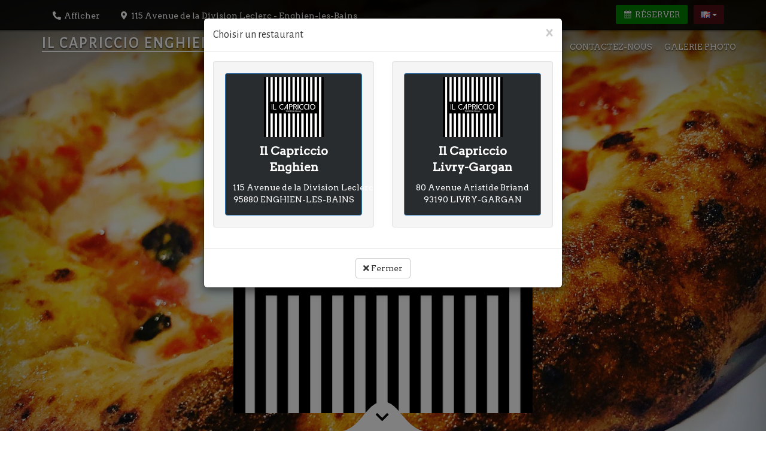

--- FILE ---
content_type: text/html; charset=utf-8
request_url: https://www.ilcapriccio.fr/
body_size: 12109
content:
<!DOCTYPE html>
<html lang="fr"  ng-app="KiwiiSitesFront"  ng-controller="KiwiiSitesFrontCtrl" class="ks-theme-color-1-website-13643-79141f ks-theme-image-1-all-c9b3b3-2465 ks-theme-font-1-all-arvo ks-theme-font-2-all-alegreya-sans ks-theme-font-3-all-herr-von-muellerhoff" >
	<head>
		<meta charset="utf-8">

		<meta http-equiv="X-UA-Compatible" content="IE=edge">
		<meta name="viewport" content="width=device-width, initial-scale=1.0">

		<title>Il Capriccio Enghien - Pizzeria napolitaine traditionnelle à Enghien-les-Bains</title>

		<meta name="description" content="IL CAPRICCIO vous invite &agrave; voyager en Italie &agrave; la d&eacute;couverte de petits producteurs qui ont le souci permanent de la qualit&eacute; de leur production. &nbsp;  IL CAPRICCIO a choisi de faire confiance &agrave; une entreprise Napolitaine de grande renomm&eacute;e pour le four &agrave; pizzas, MG Napoli Forni. Cette derni&egrave;re est une entreprise dont le savoir-faire est transmis depuis plu- sieurs g&eacute;n&eacute;rations, utilisant l&rsquo;exp&eacute;rience s&eacute;culaire de sa famille dans le choix des mati&egrave;res premi&egrave;res et concevant la structure de la vo&ucirc;te parfaite dans toutes ses proportions. Ainsi, la cuisson de la pizza sera optimale et assurera une qualit&eacute; gustative &agrave; la hauteur de vos attentes. Nous utilisons &eacute;galement la farine Petra 3 et Petra 9, moulue &agrave; la pierre, sp&eacute;cialement con&ccedil;ue pour une lev&eacute;e de plus de 24 h, qui assure &eacute;galement une qualt&eacute; gustative de premier ordre.">
		<meta name="keywords" content="">
		<meta name="author" content="Il Capriccio Enghien">
		<link rel="sitemap" type="application/xml" title="Sitemap" href="/sitemap.xml">
		<meta property="og:title" content="Il Capriccio Enghien - Pizzeria napolitaine traditionnelle à Enghien-les-Bains" />
		<meta property="og:url" content="https://www.ilcapriccio.fr/" />
		<meta property="og:image" itemprop="image" content="/resources/images/data_sites_modules_infos/medium/beaf6feaeda7e742b8a9b0cd08eb34db.jpg" />
		<meta itemprop="logo" content="/resources/images/data_sites_modules_infos/medium/beaf6feaeda7e742b8a9b0cd08eb34db.jpg" />
		<meta property="og:site_name" content="Il Capriccio Enghien" />
		<meta property="place:location:latitude" content="48.9727918" />
		<meta property="place:location:longitude" content="2.3099999999999" />
		<meta property="og:description" itemprop="description" content="IL CAPRICCIO vous invite &agrave; voyager en Italie &agrave; la d&eacute;couverte de petits producteurs qui ont le souci permanent de la qualit&eacute; de leur production. &nbsp;  IL CAPRICCIO a choisi de faire confiance &agrave; une entreprise Napolitaine de grande renomm&eacute;e pour le four &agrave; pizzas, MG Napoli Forni. Cette derni&egrave;re est une entreprise dont le savoir-faire est transmis depuis plu- sieurs g&eacute;n&eacute;rations, utilisant l&rsquo;exp&eacute;rience s&eacute;culaire de sa famille dans le choix des mati&egrave;res premi&egrave;res et concevant la structure de la vo&ucirc;te parfaite dans toutes ses proportions. Ainsi, la cuisson de la pizza sera optimale et assurera une qualit&eacute; gustative &agrave; la hauteur de vos attentes. Nous utilisons &eacute;galement la farine Petra 3 et Petra 9, moulue &agrave; la pierre, sp&eacute;cialement con&ccedil;ue pour une lev&eacute;e de plus de 24 h, qui assure &eacute;galement une qualt&eacute; gustative de premier ordre." />
		<meta itemprop="name" content="Il Capriccio Enghien - Pizzeria napolitaine traditionnelle à Enghien-les-Bains" />
		<meta name="twitter:card" content="summary_large_image">
		<meta name="twitter:title" content="Il Capriccio Enghien - Pizzeria napolitaine traditionnelle à Enghien-les-Bains">
		<meta name="twitter:description" content="IL CAPRICCIO vous invite &agrave; voyager en Italie &agrave; la d&eacute;couverte de petits producteurs qui ont le souci permanent de la qualit&eacute; de leur production. &nbsp;  IL CAPRICCIO a choisi de faire confiance &agrave; une entreprise Napolitaine de grande renomm&eacute;e pour le four &agrave; pizzas, MG Napoli Forni. Cette derni&egrave;re est une entreprise dont le savoir-faire est transmis depuis plu- sieurs g&eacute;n&eacute;rations, utilisant l&rsquo;exp&eacute;rience s&eacute;culaire de sa famille dans le choix des mati&egrave;res premi&egrave;res et concevant la structure de la vo&ucirc;te parfaite dans toutes ses proportions. Ainsi, la cuisson de la pizza sera optimale et assurera une qualit&eacute; gustative &agrave; la hauteur de vos attentes. Nous utilisons &eacute;galement la farine Petra 3 et Petra 9, moulue &agrave; la pierre, sp&eacute;cialement con&ccedil;ue pour une lev&eacute;e de plus de 24 h, qui assure &eacute;galement une qualt&eacute; gustative de premier ordre.">
		<meta name="twitter:image" content="/resources/images/data_sites_modules_infos/medium/beaf6feaeda7e742b8a9b0cd08eb34db.jpg">
		<link href="/components-f7a6292f34/fontawesome-pro-5.11.2-web/css/all.min.css" rel="stylesheet" media="screen">
		<link href="/components-f7a6292f34/fontawesome-pro-5.11.2-web/css/v4-shims.min.css" rel="stylesheet" media="screen">
		<style type="text/css">
.ks-cover { box-shadow: inset 0 128px 182px 602px rgba(0,0,0,0.3); }
.ks-cover-welcome { color: #fff!important;}
</style>
		<meta name="robots" content="index, follow">
		<link href="/favicon.ico?v=f7a6292f34" rel="shortcut icon">
		<meta property="ix:host" content="kiwiisites.imgix.net">
		<meta property="ix:useHttps" content="true">
		<meta property="ix:srcAttribute" content="data-src">
		<meta property="ix:srcsetAttribute" content="data-srcset">
		<meta property="ix:sizesAttribute" content="data-sizes">
		<link href="https://fonts.googleapis.com/css?family=Arvo" rel="stylesheet" type="text/css">
		<link href="https://fonts.googleapis.com/css?family=Alegreya Sans" rel="stylesheet" type="text/css">
		<link href="https://fonts.googleapis.com/css?family=Herr Von Muellerhoff" rel="stylesheet" type="text/css">
<link href="/components/bower/animate.css/animate.min.css" type="text/css" rel="stylesheet">
		<link id="ks-theme-css" href="/css/theme_13643-ce743fc607642ac6f111e93c4f20ec34f7a6292f34.min.css" rel="stylesheet" type="text/css">
		<script src="/components-f7a6292f34/bower/angular/angular.min.js"></script>
		<script src="/components-f7a6292f34/bower/angular-resource/angular-resource.min.js"></script>
		<script src="/components-f7a6292f34/bower/angular-sanitize/angular-sanitize.min.js"></script>
		<script src="/components-f7a6292f34/bower/angular-cookies/angular-cookies.min.js"></script>
		<script src="/components-f7a6292f34/bower/angular-ui-sortable/sortable.min.js"></script>
		<script src="/components-f7a6292f34/bower/oclazyload/dist/ocLazyLoad.min.js"></script>
		<script src="/components-f7a6292f34/bower/imgix.js/dist/imgix.min.js"></script>
		<script src="/components-f7a6292f34/bower/lazysizes/lazysizes.min.js" async=""></script>

		<!-- load components -->
		<link href="/components-f7a6292f34/bower/bootstrap/dist/css/bootstrap.min.css" rel="stylesheet" media="screen">

		<script type="text/javascript" src="/components-f7a6292f34/bower/jquery/dist/jquery.min.js"></script>
		<script type="text/javascript" src="/components-f7a6292f34/bower/bootstrap/dist/js/bootstrap.min.js"></script>
		<script type="text/javascript" src="/components-f7a6292f34/bower/imagesloaded/imagesloaded.pkgd.min.js"></script>
		<script type="text/javascript" src="/components-f7a6292f34/bower/masonry/dist/masonry.pkgd.min.js"></script>
		<script type="text/javascript" src="/components-f7a6292f34/bower/iframe-resizer/js/iframeResizer.min.js"></script>
		<!--<link href="/components-f7a6292f34/bower/summernote/dist/summernote.css" rel="stylesheet" />
		<script src=/components-f7a6292f34/bower/summernote/dist/summernote.min.js"></script>-->

		<!-- HTML5 shim and Respond.js IE8 support of HTML5 elements and media queries -->
		<!--[if lt IE 9]>
			<script src="/components-f7a6292f34/bower/html5shiv/dist/html5shiv.min.js"></script>
			<script src="/components-f7a6292f34/bower/respondJS/dest/respond.min.js"></script>
		<![endif]-->

	</head>

	<body itemscope itemtype="http://schema.org/Restaurant" class="ks-theme-body ks-theme-body-homepage"  ng-cloak  >


<div id="fb-root"></div>
					<script>(function(d, s, id) {
					  var js, fjs = d.getElementsByTagName(s)[0];
					  if (d.getElementById(id)) return;
					  js = d.createElement(s); js.id = id;
					  js.src = "//connect.facebook.net/fr_FR/sdk.js#xfbml=1&version=v2.3&appId=861926357168183";
					  fjs.parentNode.insertBefore(js, fjs);
					}(document, 'script', 'facebook-jssdk'));</script>

<div class="ks-theme ks-theme-homepage">

	<div itemscope itemtype="http://data-vocabulary.org/Organization" class="navbar navbar-inverse navbar-fixed-top" role="navigation">
	<span style="display:none;" itemprop="telephone">01 39 64 03 90</span>
	<div class="container">
	
		<div class="navbar-right">
							<span ng-controller="KiwiiSitesFrontInfosCtrl">
					<a ng-click="showPhone()" ks-tooltip data-placement="bottom" title="01 39 64 03 90" class="btn btn-default navbar-btn hidden-md hidden-lg" style="margin-right: 2px;" href="tel:01 39 64 03 90"><i class="fas fa-phone-alt"></i></a>
				</span>
						
							<a ks-tooltip data-placement="bottom" title="115 Avenue de la Division Leclerc - Enghien-les-Bains" class="btn btn-default navbar-btn hidden-md hidden-lg" style="margin-right: 5px;"  href="/plan"  ><i class="fa fa-map-marker"></i></a>
						
						
				<script type="text/javascript">     
		function GTranslateFireEvent(a, b) {
		    try {
		        if (document.createEvent) {
		            var c = document.createEvent("HTMLEvents");
		            c.initEvent(b, true, true);
		            a.dispatchEvent(c)
		        } else {
		            var c = document.createEventObject();
		            a.fireEvent('on' + b, c)
		        }
		    } catch (e) {}
		}
		
		function doGoogleLanguageTranslator(a) {
	        if (a.value) a = a.value;
	        if (a == '') return;
	        var b = a.split('|')[1];
	        var c;
	        var d = document.getElementsByTagName('select');
	        for (var i = 0; i < d.length; i++)
	            if (d[i].className == 'goog-te-combo') c = d[i];
	        if (document.getElementById('google_language_translator') == null || document.getElementById('google_language_translator').innerHTML.length == 0 || c.length == 0 || c.innerHTML.length == 0) {
	            setTimeout(function() {
	                doGoogleLanguageTranslator(a)
	            }, 500)
	        } else {
	            c.value = b;
	            GTranslateFireEvent(c, 'change');
	            GTranslateFireEvent(c, 'change')
	        }
	    }
		function GoogleLanguageTranslatorInit() { 
			new google.translate.TranslateElement({pageLanguage: 'fr', autoDisplay: false}, 'google_language_translator');
		}
		
	</script>
	<style type="text/css">
		.goog-te-banner-frame{visibility:hidden !important;}
		.goog-tooltip {visibility:hidden !important;}
		#google_language_translator select {display:none!important;}
	</style>

	<div ng-controller="KiwiiSitesFrontGoogletranslateCtrl" class="pull-right dropdown notranslate ks-editable" data-editor="goto:/googletranslate" style="margin-left: 5px;">
		<button class="btn btn-default navbar-btn dropdown-toggle" type="button" id="dropdownMenu1" data-toggle="dropdown">
			<img src="/components-f7a6292f34/flags/language.png" width="16" height="11" align="absmiddle" alt="">
			<span class="caret"></span>
		</button>
		<ul class="dropdown-menu" role="menu" aria-labelledby="dropdownMenu1">
				<li role="presentation"><a role="menuitem" tabindex="-1" ng-click="switchLanguage('fr|fr')">Français</a></li>
	<li role="presentation"><a role="menuitem" tabindex="-1" ng-click="switchLanguage('fr|en')">English</a></li>
	<li role="presentation"><a role="menuitem" tabindex="-1" ng-click="switchLanguage('fr|es')">Español</a></li>
	<li role="presentation"><a role="menuitem" tabindex="-1" ng-click="switchLanguage('fr|pt')">Português</a></li>
	<li role="presentation"><a role="menuitem" tabindex="-1" ng-click="switchLanguage('fr|de')">Deutsch</a></li>
	<li role="presentation"><a role="menuitem" tabindex="-1" ng-click="switchLanguage('fr|it')">Italiano</a></li>
	<li role="presentation"><a role="menuitem" tabindex="-1" ng-click="switchLanguage('fr|nl')">Nederlands</a></li>
			<li role="presentation" class="divider"></li>
			<li role="presentation">
				<a role="menuitem" tabindex="-1" class="goog-logo-link" target="_blank" rel="noopener" href="https://translate.google.com">
					<div id="google_language_translator"></div>
					<script type="text/javascript" src="https://translate.google.com/translate_a/element.js?cb=GoogleLanguageTranslatorInit"></script>
				</a>
			</li>
		</ul>
	</div>
		




            
						
							<span class="ks-navbar-booking no-ks-editable" data-editor="goto:/booking-settings" itemscope itemtype="http://schema.org/FoodEstablishment" ng-controller="KiwiiSitesFrontBookingCtrl">
					<a  
						ng-click="openBookingModal()" class="btn btn-default navbar-btn pull-right ks-modules-booking-book-button" style="background-color:green;text-shadow: -1px -1px 1px rgba(0,0,0, 0.5);margin-right: 5px;position:relative;">
						<i class="fad fa-calendar-alt fa-fw"></i> Réserver											</a>
					<meta itemprop="acceptsReservations" content="Yes" />
				</span>
						
						
					</div>
		
		<div class="navbar-header">
			<a class="navbar-brand notranslate hidden-xs ks-editable" data-editor="goto:/infos#field_name"  href="/"  ><span itemprop="name">Il Capriccio Enghien</span></a>
		</div>
		<ul itemprop="address" itemscope itemtype="http://data-vocabulary.org/Address" class="nav navbar-nav hidden-sm hidden-xs ng-cloak">
							<li ng-controller="KiwiiSitesFrontInfosCtrl">
					<a ng-click="showPhone()" class="btn btn-link navbar-btn notranslate ks-editable" data-editor="goto:/infos#field_phone">
                        <i class="fas fa-phone-alt fa-fw"></i>
													<span ng-show="phone_visible">01 39 64 03 90</span>
							<span ks-tooltip data-placement="bottom" title="Cliquez pour afficher le numéro de téléphone" ng-show="!phone_visible">Afficher</span>
											</a>
				</li>
						
							<li>
					<span class="ks-editable" data-editor="goto:/infos#field_address" style="display:none;" itemprop="street-address">115 Avenue de la Division Leclerc</span>
					<span class="ks-editable" data-editor="goto:/infos#field_city" style="display:none;" itemprop="locality">Enghien-les-Bains</span>
					<span class="ks-editable" data-editor="goto:/infos#field_zipcode" style="display:none;" itemprop="postalCode">95880</span>
					<span class="ks-editable" data-editor="goto:/infos#field_country" style="display:none;" itemprop="addressCountry">FR</span>
						
					<a class="btn btn-link navbar-btn notranslate ks-editable" data-editor="goto:/infos#field_address"  href="/plan"  ><i class="fas fa-map-marker-alt fa-fw"></i></i>
					<span itemprop="street-address">115 Avenue de la Division Leclerc</span> - <span itemprop="locality">Enghien-les-Bains</span></a>				</li>
					</ul>
	</div>
	
	</div>	
	<!--<div class="ks-cover" data-parallax="scroll" data-image-src="https://lh3.googleusercontent.com/ACsfe0GeCRZRCfM-9qzkd1wkXTAnaNftvRLTa_9nF3QKj4AVXWuK51g8W28TdAbzRwWqhWj5lOZ6wMUpaubAUw=s1200">-->
	<div class="ks-cover" data-parallax="scroll" data-image-src="https://lh3.googleusercontent.com/ACsfe0GeCRZRCfM-9qzkd1wkXTAnaNftvRLTa_9nF3QKj4AVXWuK51g8W28TdAbzRwWqhWj5lOZ6wMUpaubAUw=s2500" >		
		<div class="container ks-cover-container" >	
			<div class="clearfix ks-cover-top">
				<div class="ks-theme-logo hidden-xs hidden-sm pull-left">
					<h1 class="ks-editable" data-editor="goto:/infos"><a class="notranslate"  href="/" >Il Capriccio Enghien</a></h1>
<h2 class="ks-theme-baseline ks-editable" data-editor="goto:/infos#field_baseline"><span class="ks-theme-baseline-dash">—</span> Pizzeria napolitaine traditionnelle <span class="ks-theme-baseline-dash">—</span></h2>				</div>
			
				<div class="ks-theme-menu pull-right hidden-xs hidden-sm">
					<ul>
						<!-- begin ks-bloc-menu -->
<li class="active"><a href="/">Accueil</a></li><li class=""><a href="/carte">Carte & Menus</a></li><li class=""><a href="/plan">Plan d'accès</a></li><li class=""><a href="/horaires">Horaires</a></li><li class=""><a href="/actualite">Actualités</a></li><li class=""><a href="/contact">Contactez-nous</a></li><li class=""><a href="/galerie-photo">Galerie photo</a></li><!-- end of ks-bloc-menu -->					</ul>
				</div>
			</div>
			<div class="ks-cover-wrapper">
				
				<div class="ks-cover-hero">
					<span class="ks-cover-welcome notranslate"><span class="ks-first-letter">B</span>ienvenue</span>
					<h1>
						<span class="wow bounceInLeft hidden-xs">-</span> 
						<strong class="wow pulse">
															<img class="img-responsive" style="margin-left:auto;margin-right:auto;" src="https://lh3.googleusercontent.com/gMi_IlmIJwgKpeG93EzB5oIdse9W7fPruhIljRPrwmDlpN_rB4RA0atWtJJ9i_TmmmtbPIckZ582LO5oT9uMLg=s500" alt="Il Capriccio Enghien">
													</strong>
						 <span class="wow bounceInRight hidden-xs">-</span>
					</h1>
					<h2 class="wow fadeInUp">Pizzeria napolitaine traditionnelle</h2>
				</div>
				
				<div class="ks-cover-anchor">
					<span class="ks-cover-anchor-link"><a href="#decouvrir"><i class="fa fa-chevron-down"></i></a></span>
					<svg id="Layer_1" class="blurp--top" xml:space="preserve" enable-background="new 0 0 160.7 61.5" viewBox="0 0 160.7 61.5" y="0px" x="0px" xmlns:xlink="http://www.w3.org/1999/xlink" xmlns="http://www.w3.org/2000/svg" version="1.1" height="61" width="192">
						<path d="M80.3,61.5c0,0,22.1-2.7,43.1-5.4s41-5.4,36.6-5.4c-21.7,0-34.1-12.7-44.9-25.4S95.3,0,80.3,0c-15,0-24.1,12.7-34.9,25.4S22.3,50.8,0.6,50.8c-4.3,0-6.5,0,3.5,1.3S36.2,56.1,80.3,61.5z" fill="#fff">
					</svg>
				</div>
			
				
			</div>
		</div>
		
	</div>
	
	<div class="ks-theme-menu-mobile hidden-lg hidden-md hidden-sm">
		<!-- begin ks-bloc-menu-mobile -->
<nav class="navbar navbar-default navbar-mobile" role="navigation">
	<div class="container-fluid">
		<div class="navbar-header">
			<button type="button" class="navbar-toggle collapsed" data-toggle="collapse" data-target="#main-menu-navbar-collapse">
				<span class="sr-only">Menu principal</span>
				<i class="fa fa-chevron-down"></i>
			</button>
			<a class="navbar-brand" href="#">Accueil</a>
		</div>
		<div class="collapse navbar-collapse" id="main-menu-navbar-collapse">
			<ul class="nav navbar-nav">
				<!-- begin ks-bloc-menu -->
<li class="active"><a href="/">Accueil</a></li><li class=""><a href="/carte">Carte & Menus</a></li><li class=""><a href="/plan">Plan d'accès</a></li><li class=""><a href="/horaires">Horaires</a></li><li class=""><a href="/actualite">Actualités</a></li><li class=""><a href="/contact">Contactez-nous</a></li><li class=""><a href="/galerie-photo">Galerie photo</a></li><!-- end of ks-bloc-menu -->			</ul>
		</div>
	</div>
</nav>
<!-- end of ks-bloc-menu-mobile -->	</div>
	
	<div class="ks-theme-wrapper-bottom" id="decouvrir" >
		<div itemscope itemtype="http://schema.org/Place" class="container">
					
			<br>
			<br>
			<br> 
		
						
			<div class="ks-theme-widget-content ks-theme-widget-infos">
				<div class="ks-padding row">
					<div class="col-md-6 vcenter">
						<span style="display:none;" itemprop="name">Il Capriccio Enghien</span>
						<div class="ks-theme-title">
							<div class="ks-theme-title-top wow pulse notranslate"><span class="ks-first-letter"><span class="ks-first-letter">D</span>écouvrez</div>
							<h4 class="ks-theme-title-bottom wow fadeInUp">Notre restaurant</h4>
						</div>
						<p class="text-muted text-center">✻ ✻ ✻</p>
						<div class="description text-center" itemprop="description">
							<p>IL CAPRICCIO vous invite &agrave; voyager en Italie &agrave; la d&eacute;couverte de petits producteurs qui ont le souci permanent de la qualit&eacute; de leur production.</p>
<p>&nbsp;</p>
						</div>
					</div><!--
					--><div class="col-md-6 text-center vcenter hidden-xs hidden-sm">
													<a style="vertical-align: middle;margin:0 auto;" href="#" class="text-center">
								<img src="https://lh3.googleusercontent.com/zOsB8IszV5Wm1ol7BMu2TmYv02Z_zGGfUrigW3idmHPfycdEu05GpSmDrbR1skQMiBrfhhZCi6gd8pE_gxaOXuQ=s500" class="img-responsive ks-theme-corner" alt="">
							</a>
											</div>
				</div>
				<div class="ks-padding hidden-md hidden-lg text-center">
											<a href="#">
							<img src="https://lh3.googleusercontent.com/zOsB8IszV5Wm1ol7BMu2TmYv02Z_zGGfUrigW3idmHPfycdEu05GpSmDrbR1skQMiBrfhhZCi6gd8pE_gxaOXuQ=s500" class="img-responsive ks-theme-corner" style="margin:0 auto;" alt="">
						</a>
									</div>
			</div>
			
						<br>
			<br>
			
			<div class="ks-padding row ks-theme-gallery-parallax ks-theme-parallax-triptyque">
				<div class="col-md-4">
					<div class="ks-theme-corner" data-parallax="scroll" data-speed="0.7" data-image-src="https://lh3.googleusercontent.com/GtXpJHbNFGHRM8Bw7ZSOh5S09JhruOHiORkuD8YFtWVmJ3CYi09CQh4Ao11Vn9-g1JlTznhkQssGc-USYWrTiYQ=s1200" style="height: 500px;">
					
					</div>
				</div>
				<div class="col-md-4">
					<div class="ks-theme-corner" data-parallax="scroll" data-speed="0.7" data-image-src="https://lh3.googleusercontent.com/vuUV7BRUA7zKWPvP7yzIIX4A0qqXW7cYLEqamiWKVBcTCMD6rpfrK0GB4UU_MbokK7yM80beAq52sD02Jwj15g=s1200" style="height: 500px;">
					
					</div>
				</div>
				<div class="col-md-4">
					<div class="ks-theme-corner" data-parallax="scroll" data-speed="0.7" data-image-src="https://lh3.googleusercontent.com/y3e9VvCNefvHCoBkq6KzfNFGbS08iLBPSTSXDa2CMl1YR-qxK8ueWX1_JWNEG8o2fxIJPUagQlUHXTkM5pQzJw=s1200" style="height: 500px;">
					
					</div>
				</div>
			</div>
			
						
			<br>
			<br>
			<br>
			
						<div class="ks-theme-widget-content ks-theme-widget-infos">
				<div class="ks-padding row">
					<div class="col-md-6 text-center vcenter hidden-xs hidden-sm">
													<a style="vertical-align: middle;margin:0 auto;" href="#" class="text-center">
								<img src="/resources/images/data_sites_modules_infos/medium/e18d37807efc96f961040bdc2238fa3f.jpg" class="img-responsive ks-theme-corner" alt="">
							</a>
											</div><!--
					--><div class="col-md-6 vcenter">
						<div class="ks-theme-title">
							<div class="ks-theme-title-top wow pulse notranslate">
                            <span class="ks-first-letter">D</span>égustez                            </div>
							<h4 class="ks-theme-title-bottom wow fadeInUp">Notre cuisine</h4>
						</div>
						<p class="text-muted text-center">✻ ✻ ✻</p>
						<div class="text-center">
							
<p>IL CAPRICCIO a choisi de faire confiance &agrave; une entreprise Napolitaine de grande renomm&eacute;e pour le four &agrave; pizzas, MG Napoli Forni. Cette derni&egrave;re est une entreprise dont le savoir-faire est transmis depuis plu- sieurs g&eacute;n&eacute;rations, utilisant l&rsquo;exp&eacute;rience s&eacute;culaire de sa famille dans le choix des mati&egrave;res premi&egrave;res et concevant la structure de la vo&ucirc;te parfaite dans toutes ses proportions. Ainsi, la cuisson de la pizza sera optimale et assurera une qualit&eacute; gustative &agrave; la hauteur de vos attentes. Nous utilisons &eacute;galement la farine Petra 3 et Petra 9, moulue &agrave; la pierre, sp&eacute;cialement con&ccedil;ue pour une lev&eacute;e de plus de 24 h, qui assure &eacute;galement une qualt&eacute; gustative de premier ordre.</p>						</div>
					</div>
				</div>
				<div class="ks-padding hidden-md hidden-lg text-center">
											<a href="#">
							<img src="/resources/images/data_sites_modules_infos/medium/e18d37807efc96f961040bdc2238fa3f.jpg" class="img-responsive ks-theme-corner" style="margin:0 auto;" alt="">
						</a>
									</div>
			</div>
			
			<br>
			<br>
			<br>
						
			<div class="ks-theme-hp-container">
			<!-- begin ks-bloc-container -->
<!-- begin ks-bloc-container -->
<div class="ks-theme-container ks-theme-container-page-top"><div class=""><div class="ks-widget-col" style="z-index:100;" ><div class="ks-theme-best ks-theme-widget guid-c891fc0d-1522-5bb9-425b-c518f46e5077"><div class="ks-bloc-outer clearfix">
    <div class="ks-bloc">
        <div class="ks-bloc-inner">
            <div class="ks-bloc-content">
                                    <div class="ks-theme-widget-title">
                                                <h3>
                                                            <i class="fa fa-bullhorn"></i>
                                                        <span class="ks-editable-data ks-editable-data-plaintext" data-editor="page/1498/containers/page-top/0/title">Suivez nous sur Instagram !</span>
                        </h3>
                                            </div>
                                <div class="ks-theme-widget-content">
                                                            <div class="ks-theme-widget-content-padding ks-editable-data  ks-editable-data-richtext" data-editor="page/1498/containers/page-top/0/content">
                        <div data-is="" data-is-api="https://media.clicresto.com/instashow/api/index.php" data-is-source="@pizzerie_il_capriccio" data-is-width="auto" data-is-layout="slider" data-is-columns="5" data-is-rows="2" data-is-lang="fr">&nbsp;</div>                    </div>
                                                        </div>
            </div>
        </div>
    </div>
</div>
	
	
</div></div></div></div><div class="ks-theme-container ks-theme-container-homepage"><div class="js-masonry row"><div class="ks-widget-col col-md-4 col-sm-6 col-xs-12" style="z-index:100;" ><div class="ks-theme-best ks-theme-widget "><link href="https://fonts.googleapis.com/css?family=Handlee" rel="stylesheet" type="text/css">
<style type="text/css">
	.ks-widget-menus-today { 
    	box-shadow: 2px 2px 2px rgba(255, 255, 255, 0.3) inset;
    	padding: 10px;
		background: #31363B url('/components-f7a6292f34/subtlepatterns/purty_wood.png') repeat left top;
	}
	.ks-widget-menus-today-inner { 
		background: #31363B url('/components-f7a6292f34/subtlepatterns/concrete_wall.png') repeat left top;
		border-radius: 3px;  
		color: #fff;
		font-family: 'Handlee', Helvetica, sans-serif;
		font-weight: 200;
		padding: 10px;
		font-size: 15px;
		box-shadow: 2px 2px 2px rgba(255, 255, 255, 0.3);
	}
	.ks-widget-menus-today-inner ul li { list-style:none; }
</style>
<div itemscope itemtype="http://schema.org/FoodEstablishment" class="ks-bloc-outer ks-editable" data-editor="goto:/menus#field_today">
	<div class="ks-bloc">
		<div class="ks-bloc-inner">
			<div class="ks-bloc-content">
				<div class="ks-theme-widget-title">
					<h3>
						<i class="fa fa-cutlery"></i>
						Carte du jour					</h3>
				</div>
				<div class="ks-theme-widget-content">
					<div class="ks-widget-menus-today">
						<div itemprop="menu" class="ks-widget-menus-today-inner" ng-controller="KiwiiSitesFrontLightboxCtrl">
							
							<p>&nbsp;</p>
<p>Chaque jour, d&eacute;couvrez&nbsp;un&nbsp;menu du midi diff&eacute;rent !</p>							
						</div>
					</div>
				</div>
			</div>
		</div>
	</div>
</div>
	
	
</div></div><div class="ks-widget-col col-md-4 col-sm-6 col-xs-12" style="z-index:100;" ><div class="ks-theme-best ks-theme-widget "><style type="text/css">
	.ks-widget-hours-day { padding-left: 5px; }
</style>
<div itemscope itemtype="http://schema.org/openingHoursSpecification" class="ks-bloc-outer ks-theme-widget-nocorner ks-editable" data-editor="goto:/hours">
	<div class="ks-bloc">
		<div class="ks-bloc-inner">
			<div class="ks-bloc-content">
				<div class="ks-theme-widget-title">
					<h3>
						<i class="fa fa-clock-o"></i>
						Horaires d'ouverture					</h3>
				</div>

                <div class="ks-theme-widget-content">
                    <div class="ks-theme-widget-content-padding">
                        <table class="table table-hover">
                            <tr class="ks-hours-day-1"><td><strong>Lundi</strong></td><td class="text-right">12h00 à 14h30  - 19h00 à 22h30 </td></tr><tr class="ks-hours-day-2"><td><strong>Mardi</strong></td><td class="text-right">12h00 à 14h30  - 19h00 à 22h30 </td></tr><tr class="ks-hours-day-3"><td><strong>Mercredi</strong></td><td class="text-right">12h00 à 14h30  - 19h00 à 22h30 </td></tr><tr class="ks-hours-day-4"><td><strong>Jeudi</strong></td><td class="text-right">12h00 à 14h30  - 19h00 à 22h30 </td></tr><tr class="ks-hours-day-5"><td><strong>Vendredi</strong></td><td class="text-right">12h00 à 14h30  - 19h00 à 22h30 </td></tr><tr class="ks-hours-day-6"><td><strong>Samedi</strong></td><td class="text-right">12h00 à 14h30  - 19h00 à 22h30 </td></tr><tr class="ks-hours-day-0"><td><strong>Dimanche</strong></td><td class="text-right">12h00 à 14h30  - 19h00 à 22h30 </td></tr>                        </table>

                        <script type="text/javascript">
                            $(function() {
                                $('.ks-hours-day-'+(new Date().getDay())).addClass('text-primary ks-hours-today');
                            });
                        </script>

                        <span itemscope itemtype="http://schema.org/openingHoursSpecification"><link itemprop="dayOfWeek" href="http://purl.org/goodrelations/v1#Monday" />
<meta itemprop="opens" content="12:00" />
<meta itemprop="closes" content="14:30" />
<link itemprop="dayOfWeek" href="http://purl.org/goodrelations/v1#Monday" />
<meta itemprop="opens" content="19:00" />
<meta itemprop="closes" content="22:30" />
<link itemprop="dayOfWeek" href="http://purl.org/goodrelations/v1#Tuesday" />
<meta itemprop="opens" content="12:00" />
<meta itemprop="closes" content="14:30" />
<link itemprop="dayOfWeek" href="http://purl.org/goodrelations/v1#Tuesday" />
<meta itemprop="opens" content="19:00" />
<meta itemprop="closes" content="22:30" />
<link itemprop="dayOfWeek" href="http://purl.org/goodrelations/v1#Wednesday" />
<meta itemprop="opens" content="12:00" />
<meta itemprop="closes" content="14:30" />
<link itemprop="dayOfWeek" href="http://purl.org/goodrelations/v1#Wednesday" />
<meta itemprop="opens" content="19:00" />
<meta itemprop="closes" content="22:30" />
<link itemprop="dayOfWeek" href="http://purl.org/goodrelations/v1#Thursday" />
<meta itemprop="opens" content="12:00" />
<meta itemprop="closes" content="14:30" />
<link itemprop="dayOfWeek" href="http://purl.org/goodrelations/v1#Thursday" />
<meta itemprop="opens" content="19:00" />
<meta itemprop="closes" content="22:30" />
<link itemprop="dayOfWeek" href="http://purl.org/goodrelations/v1#Friday" />
<meta itemprop="opens" content="12:00" />
<meta itemprop="closes" content="14:30" />
<link itemprop="dayOfWeek" href="http://purl.org/goodrelations/v1#Friday" />
<meta itemprop="opens" content="19:00" />
<meta itemprop="closes" content="22:30" />
<link itemprop="dayOfWeek" href="http://purl.org/goodrelations/v1#Saturday" />
<meta itemprop="opens" content="12:00" />
<meta itemprop="closes" content="14:30" />
<link itemprop="dayOfWeek" href="http://purl.org/goodrelations/v1#Saturday" />
<meta itemprop="opens" content="19:00" />
<meta itemprop="closes" content="22:30" />
<link itemprop="dayOfWeek" href="http://purl.org/goodrelations/v1#Sunday" />
<meta itemprop="opens" content="12:00" />
<meta itemprop="closes" content="14:30" />
<link itemprop="dayOfWeek" href="http://purl.org/goodrelations/v1#Sunday" />
<meta itemprop="opens" content="19:00" />
<meta itemprop="closes" content="22:30" />
</span>
                                            </div>
                </div>

			</div>
		</div>
	</div>
</div>
<script type="text/javascript">
    $(function() {
        $('.ks-hours-day-'+(new Date().getDay())).addClass('text-primary ks-hours-today');
    });
</script>	
	
</div></div><div class="ks-widget-col col-md-4 col-sm-6 col-xs-12" style="z-index:100;" ><div class="ks-theme-best ks-theme-widget "><div class="ks-bloc-outer ks-theme-widget-nocorner ks-editable" data-editor="goto:/socials">
	<div class="ks-bloc">
		<div class="ks-bloc-inner">
			<div class="ks-bloc-content">
				<div class="ks-theme-widget-title">
					<h3>
						<i class="fa fa-facebook-square"></i>
						Facebook					</h3>
				</div>
				<div class="ks-theme-widget-content text-center" style="height:230px;background-color:#F6F7F8;">
					
							
					
					<div class="fb-page" data-height="230" data-href="https://www.facebook.com/Il-Capriccio-246490969097981/" data-small-header="false" data-adapt-container-width="true" data-hide-cover="true" data-hide-cta="true" data-show-facepile="true" data-show-posts="false"><div class="fb-xfbml-parse-ignore"><blockquote cite="https://www.facebook.com/Il-Capriccio-246490969097981/"><a href="https://www.facebook.com/Il-Capriccio-246490969097981/"></a></blockquote></div></div>
					
				</div>
			</div>
		</div>
	</div>
</div>
	
	
</div></div><div class="ks-widget-col col-md-4 col-sm-6 col-xs-12"  ><div class="ks-theme-best ks-theme-widget ">	
	
</div></div><div class="ks-widget-col col-md-4 col-sm-6 col-xs-12" style="z-index:100;" ><div class="ks-theme-best ks-theme-widget guid-16dd4c01-5ebc-4c28-1f47-ab49b09589ba">	
	
</div></div><div class="ks-widget-col col-md-4 col-sm-6 col-xs-12" style="z-index:100;" ><div class="ks-theme-best ks-theme-widget "><style type="text/css">
	.ks-widget-subscribers-newsletter { background: repeating-linear-gradient(-45deg, #6dabdb, #6dabdb 12px, #fff 12px, #fff 20px, #d86e6d 20px, #d86e6d 32px, #fff 32px, #fff 40px);height: 5px;border-bottom:1px solid #DDDDDD; }
</style>
<div class="ks-bloc-outer ks-theme-widget-nocorner ks-editable" data-editor="goto:/subscribers" ng-controller="KiwiiSitesFrontSubscribersCtrl">
	<div class="ks-bloc">
		<div class="ks-bloc-inner">
			<div class="ks-bloc-content">
				<div class="ks-theme-widget-title">
                    <h3>
                                                    <i class="fa fa fa-envelope"></i>
                                                Newsletter                    </h3>
				</div>
				<div class="ks-theme-widget-content">
					<div class="ks-widget-subscribers-newsletter"></div>
					<div class="ks-theme-widget-content-padding">
						
						<p>Recevez nos dernières nouveautés et des promotions exclusives !</p>
						
						<div ng-show="true === success" class="alert alert-success">
							<strong>Félicitations :</strong>
							Vous avez été inscrit à notre newsletter.						</div>

						<div ng-show="false === success" class="alert alert-danger">
							<strong>Erreur :</strong>
							L'inscription à notre newsletter a échouée, veuillez réessayer.						</div>
						
                        <form ng-show="null === success || false === success" ng-submit="subscribe()" role="form">
                        
							<div class="input-group">

                                <input ng-model="subscriber.email" type="email" class="form-control" ng-disabled="loading" placeholder="Adresse e-mail" required>
								<span class="input-group-btn">
									<button class="btn btn-default" type="submit">S'inscrire</button>
								</span>
							</div><!-- /input-group -->

						</form>
						
					</div>
				</div>
			</div>
		</div>
	</div>
</div>
							
	
</div></div><div class="ks-widget-col col-md-4 col-sm-6 col-xs-12" style="z-index:100;" ><div class="ks-theme-best ks-theme-widget "><style type="text/css">
	.img-google-maps { background-position: 50% 50%; display:block; background-color: #E8E4DC; background-repeat: no-repeat; border-radius: 6px; }
	.img-google-maps img { max-width: 100%; opacity: 0; }
</style>
<div class="ks-bloc-outer ks-editable" data-editor="goto:/infos#field_address">
	<div class="ks-bloc">
		<div class="ks-bloc-inner">
			<div class="ks-bloc-content">
				<div class="ks-theme-widget-title">
					<h3>
						<i class="fa fa-map-marker"></i>
						Carte					</h3>
				</div>
				<div class="ks-theme-widget-content">
                    <!-- OLD Plumbr -->
                    <!-- <a class="img-google-maps" itemprop="map"  href="/plan"  style="display:block;width:100%;height:200px;text-align:center;background-image: url('https://maps-legacy.freshtiles.com/static/clicresto/2.3099999999999,48.9727918,19/700x467.png')" > -->
                    <a class="img-google-maps" itemprop="map"  href="/plan"  style="display:block;width:100%;height:200px;text-align:center;background-image: url('https://api.mapbox.com/styles/v1/mapbox/streets-v11/static/2.3099999999999,48.9727918,19/700x467?access_token=pk.eyJ1IjoiY2xpY3Jlc3RvIiwiYSI6ImNtODJ4aXMyMDBkYXcyanI0MmI5dTNndjUifQ.hckmMVfqr3wy84b1hSAcOw')" >

						<!-- Google Maps -->
						<!--<img width="100%" height="200" alt="Google Maps" title="Google Maps" src="https://maps.googleapis.com/maps/api/staticmap?size=700x467&amp;maptype=roadmap&amp;markers=color:2a2522%7C48.9727918,2.3099999999999&amp;sensor=false&amp;key=AIzaSyB2nli1q6wtfaDiksxyWnaAYOI59ApnkrE">-->
						
						<!-- FreshTiles -->
						<!--<img width="100%" height="200" alt="Carte" title="Carte" src="https://maps-legacy.freshtiles.com/static/clicresto/48.9727918,2.3099999999999,19/700x467.png">-->
						<img style="opacity:1;margin-top:68px;" src="/components/freshtiles/pin/marker.png" alt="">
						
					</a>
					<div class="ks-theme-widget-content-padding notranslate">
						<p itemprop="address" itemscope itemtype="http://schema.org/PostalAddress">
							<span itemprop="streetAddress">115 Avenue de la Division Leclerc</span><br>
							<span itemprop="postalCode">95880</span> 
							<span itemprop="addressLocality">Enghien-les-Bains</span>
						</p>
						<span itemprop="geo" itemscope itemtype="http://schema.org/GeoCoordinates">
							<meta itemprop="latitude" content="48.9727918">
							<meta itemprop="longitude" content="2.3099999999999">
						</span>
											</div>
				</div>
			</div>
		</div>
	</div>
</div>
	
	
</div></div></div></div><!-- begin ks-bloc-container -->
			</div>
			
			<div class="ks-theme-socials hidden-xs">
				
<br><div class="text-center ks-editable" data-editor="goto:/socials"><a target="_blank" href="http://www.facebook.com/Il-Capriccio-246490969097981/"><img src="/components-f7a6292f34/somicro/without-border/facebook.png" width="32" height="32" alt="Facebook"></a>&nbsp;&nbsp;<a target="_blank" href="/rss.xml"><img src="/components-f7a6292f34/somicro/without-border/rss.png" width="32" height="32" alt="RSS"></a>&nbsp;&nbsp;</div>			</div>
			
		</div> <!-- end of container -->
	</div> <!-- end of wrapper-bottom -->
	
<script type="text/javascript">

$(document).ready(function() { 
	var wh = $(window).height();

	$(window).resize(function() {
		wh = $(window).height();
		$('.ks-cover').height(wh);
		$('.ks-cover .ks-cover-wrapper').css({height: (wh-50)+'px', lineHeight:(wh-50)+'px'});
	});


	$(window).trigger('resize')
			 .trigger('scroll');

	new WOW().init();
});
</script>
	
				
	<div class="ks-theme-bottom">
		<div class="container">
		
			<div class="ks-theme-socials hidden-lg hidden-md hidden-sm">
				
<br><div class="text-center ks-editable" data-editor="goto:/socials"><a target="_blank" href="http://www.facebook.com/Il-Capriccio-246490969097981/"><img src="/components-f7a6292f34/somicro/without-border/facebook.png" width="32" height="32" alt="Facebook"></a>&nbsp;&nbsp;<a target="_blank" href="/rss.xml"><img src="/components-f7a6292f34/somicro/without-border/rss.png" width="32" height="32" alt="RSS"></a>&nbsp;&nbsp;</div>				<br>
			</div>
	
			<div class="ks-theme-credits">
	<div class="row">
		<div class="col-xs-12 col-sm-8 col-md-6 text-left-not-xs text-center-xs">
			<span class="ks-theme-legals">
				<i class="fad fa-copyright fa-fw"></i> <span class="notranslate ks-theme-credits-name">Il Capriccio Enghien</span> 2026				— <a href="/mentions-legales">Mentions légales</a>			</span>
		</div>
		<div class="col-xs-12 col-sm-4 col-md-6 text-right-not-xs text-center-xs">
							<span class="ks-theme-powered">
					<i class="fa fa-cutlery"></i>
					Propulsé par <a href="http://www.clicresto.com" class="ks-theme-credits-service" target="_blank" class="notranslate">ClicResto</a>                    - <i class="fad fa-lock-alt fa-fw"></i> <a target="_blank" href="https://admin.clicresto.com"> Administration</a>
				</span>
					</div>
	</div>
</div>		</div>
	</div>
	
</div>

<div class="modal fade" id="booking-modal" tabindex="-1" role="dialog" aria-labelledby="myModalLabel" aria-hidden="true">
	<div class="modal-dialog">
		<div class="modal-content">
			<div class="modal-header">
				<button type="button" class="close" data-dismiss="modal"><span aria-hidden="true">&times;</span><span class="sr-only">Fermer</span></button>
				<h4 class="modal-title" id="myModalLabel"><i class="fad fa-concierge-bell fa-fw"></i> Réservation</h4>
			</div>
			<div class="modal-body">
				<div id="booking-modal-content">
					 
				</div>
			</div>
		</div>
	</div>
</div>


<div ng-controller="KiwiiSitesFrontGalleriesCtrl" class="modal fade" id="ks-modal-galleries-preview" tabindex="-1" role="dialog" aria-labelledby="myModalLabel" aria-hidden="true">
	<div class="modal-dialog modal-lg">
		<div class="modal-content">     
			<div class="modal-header">
				<button type="button" class="close" data-dismiss="modal"><span aria-hidden="true">&times;</span><span class="sr-only">Fermer</span></button>
				<h4 class="modal-title" id="myModalLabel">{{image.name}}&nbsp;</h4>
			</div>    
			<div class="modal-body text-center">
				<img ng-src="{{image.image_path}}" alt="" class="img-responsive img-thumbnail" style="margin:0 auto;">
				<hr>
				<div class="row">
					<div class="col-md-6">
						<a ng-show="multiple_images" ng-click="openImage(gallery, image.previous)" class="btn btn-default"><i class="fa fa-angle-left"></i> Prédécent</a>
					</div>
					<div class="col-md-6">
						<a ng-show="multiple_images" ng-click="openImage(gallery, image.next)" class="btn btn-default">Suivant <i class="fa fa-angle-right"></i></a>
					</div>
				</div>
				<div ng-show="image.description" ng-bind-html="image.description"> </div>
				<div ng-show="image.link">
					<p>URL : <a ng-href="{{image.link}}" target="_blank">{{image.link}}</a></p>	
				</div>
			</div>
		</div><!-- /.modal-content -->
	</div><!-- /.modal-dialog -->
</div><!-- /.modal -->




<div class="modal fade" id="share-modal" tabindex="-1" role="dialog" aria-labelledby="myModalLabel3" aria-hidden="true">
	<div class="modal-dialog">
		<div class="modal-content">
			<div class="modal-header">
				<button type="button" class="close" data-dismiss="modal"><span aria-hidden="true">&times;</span><span class="sr-only">Fermer</span></button>
				<h4 class="modal-title" id="myModalLabel3"><i class="fa fa-share-alt-square"></i> Partager cette page</h4>
			</div>
			<div class="modal-body">
				<div id="share-modal-content">
				
				</div>
			</div>
		</div>
	</div>
</div>

<div class="modal fade" id="contactus-modal" tabindex="-1" role="dialog" aria-labelledby="myModalLabel4" aria-hidden="true">
	<div class="modal-dialog">
		<div class="modal-content">
			<div class="modal-header">
				<button type="button" class="close" data-dismiss="modal"><span aria-hidden="true">&times;</span><span class="sr-only">Fermer</span></button>
				<h4 class="modal-title" id="myModalLabel4"><i class="fa fa-envelope"></i> Contactez-nous</h4>
			</div>
			<div class="modal-body">
				<div id="contactus-modal-content">
				
				</div>
			</div>
		</div>
	</div>
</div>

<div ng-controller="KiwiiSitesFrontLightboxCtrl" class="modal fade ks-news-modal" id="ks-modal-lightbox-preview" tabindex="-1" role="dialog" aria-hidden="true">
	<div class="modal-dialog modal-lg">
		<div class="modal-content">     
			<div class="modal-header">
				<button type="button" class="close" data-dismiss="modal"><span aria-hidden="true">&times;</span><span class="sr-only">Fermer</span></button>
				<h4 class="modal-title" id="myModalLabel">{{lightbox.name}}&nbsp;</h4>
			</div>    
			<div class="modal-body text-center">
				<img ng-src="{{lightbox.image_path}}" alt="" class="img-responsive img-thumbnail" style="margin:0 auto;">
				<div ng-show="lightbox.description" ng-bind-html="lightbox.description"> </div>
			</div>
		</div><!-- /.modal-content -->
	</div><!-- /.modal-dialog -->
</div><!-- /.modal -->

<div ng-controller="KiwiiSitesFrontEditorCtrl" ng-init="editor.load('https://admin.clicresto.com', '13643', true, false)">
    <div ng-if="editor.isAdmin" class="ks-editor-button" style="position: fixed;bottom: 10px;left:10px;">
        <button ng-if="!editor.active" ng-click="editor.toggle()" type="button" class="btn btn-default" ks-tooltip data-toggle="tooltip" data-placement="top" title="Cliquez pour passer en mode EDITION

Ce mode vous permet de modifier rapidement des éléments de votre site." style="border-radius: 50px;"><i class="fad fa-pen-square fa-fw fa-3x"></i></button>
        <button ng-if="editor.active" ng-click="editor.toggle()" type="button" class="btn btn-default" ks-tooltip data-toggle="tooltip" data-placement="top" title="Fermer le mode EDITION
 et rafraichir la page" style="border-radius: 50px;"><i class="fad fa-window-close fa-fw fa-3x"></i></button>
        <button ng-if="editor.active && editor.has_updates" ng-click="editor.save()" type="button" class="btn btn-primary" ks-tooltip data-toggle="tooltip" data-placement="top" title="Enregistrer les modifications" style="border-radius: 50px;"><i class="fad fa-save fa-3x"></i></button>
    </div>

    <div class="modal fade ks-editor-modal" id="ks-modal-editor" tabindex="-1" role="dialog" aria-hidden="true">
        <div class="modal-dialog modal-lg">
            <div class="modal-content">
                <iframe id="ks-modal-editor-iframe" frameborder="0" width="100%" height="100%" style="min-height: 600px;"></iframe>
            </div><!-- /.modal-content -->
        </div><!-- /.modal-dialog -->
    </div><!-- /.modal -->
</div>

<!-- include summernote css/js -->
<link href="https://cdnjs.cloudflare.com/ajax/libs/summernote/0.8.12/summernote.css" rel="stylesheet">
<script src="https://cdnjs.cloudflare.com/ajax/libs/summernote/0.8.12/summernote.js"></script>
<!--<script src="/components/snippets/summernote-kiwiisites.js"></script>-->
<script src="https://cdnjs.cloudflare.com/ajax/libs/summernote/0.8.12/lang/summernote-fr-FR.min.js"></script>

				<script src="https://media.clicresto.com/instashow/instashow.min.js"></script>

<div class="modal fade ks-picker-modal" id="picker-modal" tabindex="-1" role="dialog" aria-labelledby="myModalLabel4" aria-hidden="true">
	<div class="modal-dialog">
		<div class="modal-content">     
			<div class="modal-header">
				<button type="button" class="close" data-dismiss="modal"><span aria-hidden="true">&times;</span><span class="sr-only">Fermer</span></button>
				<h4 class="modal-title" id="myModalLabel4">Choisir un restaurant</h4>
			</div>    
			<div class="modal-body">
				<div class="row text-center">
                  	<div class="col-md-6">
                      <div class="well">
                      	<a class="btn btn-primary btn-block" style="background-color:#282c2f;" data-dismiss="modal">
                          <p><img src="https://lh3.googleusercontent.com/LzBXGX3bk_iTud6m0KtyxFsyZ4BfSwTFctPCPfR7xJglDbCq6nagOPMGLyD59frFvgDYk07nMXtf7I93TMyGkg=s100" alt=""></p>
                          <p><strong style="font-size:1.4em;">Il Capriccio <br/>Enghien</strong></p>
                          <p>
                            115 Avenue de la Division Leclerc<br> 	
							95880 ENGHIEN-LES-BAINS
                          </p>
                        </a>
                      </div>
                    </div>
                  <div class="col-md-6">
                      <div class="well">
                      	<a href="https://www.ilcapriccio-livrygargan.fr/?from=enghien&open=none" style="background-color:#282c2f;" class="btn btn-primary btn-block">
                          <p><img src="https://lh3.googleusercontent.com/LzBXGX3bk_iTud6m0KtyxFsyZ4BfSwTFctPCPfR7xJglDbCq6nagOPMGLyD59frFvgDYk07nMXtf7I93TMyGkg=s100" alt=""></p>
                          <p><strong style="font-size:1.4em;">Il Capriccio <br/>Livry-Gargan</strong></p>
                          <p>
                            80 Avenue Aristide Briand<br>
							93190 LIVRY-GARGAN
                          </p>
                        </a>
                      </div>
                    </div>
            	</div>
			</div>
			<div class="modal-footer">
				<div class="text-center">
					<button class="btn btn-default" type="button" data-dismiss="modal"><i class="fa fa-times"></i> Fermer</button>
				</div>
			</div>
		</div><!-- /.modal-content -->
	</div><!-- /.modal-dialog -->
</div><!-- /.modal -->
<script>
  
  
(function() {

  function setCookie(name,value,days) {
      var expires = "";
      if (days) {
          var date = new Date();
          date.setTime(date.getTime() + (days*24*60*60*1000));
          expires = "; expires=" + date.toUTCString();
      }
      document.cookie = name + "=" + (value || "")  + expires + "; path=/";
  }
  function getCookie(name) {
      var nameEQ = name + "=";
      var ca = document.cookie.split(';');
      for(var i=0;i < ca.length;i++) {
          var c = ca[i];
          while (c.charAt(0)==' ') c = c.substring(1,c.length);
          if (c.indexOf(nameEQ) == 0) return c.substring(nameEQ.length,c.length);
      }
      return null;
  }
  
  var parseQueryString = function() {
    var str = window.location.search;
    var objURL = {};
    str.replace(
      new RegExp( "([^?=&]+)(=([^&]*))?", "g" ),
      function( $0, $1, $2, $3 ){
        objURL[ $1 ] = $3;
      }
    );
    return objURL;
  };

  // get url params
  var params = parseQueryString();
  
  if(!params['open'] && !params['r'] && !getCookie('clicresto_banner_displayed')) {
    $('#picker-modal').modal({keyboard:true});
    setCookie('clicresto_banner_displayed', '1', 7);
  }

})();
  
</script>

<link href="" type="text/css" rel="stylesheet">
<link href="" type="text/css" rel="stylesheet">
		<script src="/resources-f7a6292f34/assets/front/js/kiwiisites-front.min.js"></script>
<script type="text/javascript" src="/components/bower/parallax.js/parallax.min.js"></script>
<script type="text/javascript" src="/components/bower/jquery.scrollTo/jquery.scrollTo.min.js"></script>
<script type="text/javascript" src="/components/bower/wow/dist/wow.min.js"></script>
<script type="text/javascript" src=""></script>

	<!-- begin stats -->
	<script type="text/javascript">
		var _paq = _paq || [];
		
		// cnil config
		_paq.push([function() {
			var self = this;
			function getOriginalVisitorCookieTimeout() {
				var now = new Date(),
				nowTs = Math.round(now.getTime() / 1000),
				visitorInfo = self.getVisitorInfo();
				var createTs = parseInt(visitorInfo[2]);
				var cookieTimeout = 33696000; // 13 months in secondes
				var originalTimeout = createTs + cookieTimeout - nowTs;
				return originalTimeout;
			}
			this.setVisitorCookieTimeout( getOriginalVisitorCookieTimeout() );
		}]);
		
		_paq.push(['trackPageView']);
		_paq.push(['enableLinkTracking']);
		(function() {
			var u=(("https:" == document.location.protocol) ? "https" : "http") + "://stats.sites.plumbr.net/";
			_paq.push(['setTrackerUrl', u+'piwik.php']);
			_paq.push(['setSiteId', 251]);
			var d=document, g=d.createElement('script'), s=d.getElementsByTagName('script')[0]; g.type='text/javascript';
			g.defer=true; g.async=true; g.src=u+'piwik.js'; s.parentNode.insertBefore(g,s);
		})();
	</script>
	<noscript><p><img src="http://stats.sites.plumbr.net/piwik.php?idsite=251" style="border:0;" alt="" /></p></noscript>
	<!-- end of stats -->



<script type="application/ld+json">{"@context":"http:\/\/schema.org","@type":"Organization","name":"Il Capriccio Enghien","url":"https:\/\/www.ilcapriccio.fr\/","sameAs":["http:\/\/www.facebook.com\/Il-Capriccio-246490969097981\/"]}</script>

	</body>
</html>

--- FILE ---
content_type: text/css;charset=UTF-8
request_url: https://www.ilcapriccio.fr/css/theme_13643-ce743fc607642ac6f111e93c4f20ec34f7a6292f34.min.css
body_size: 3815
content:

/* Compiled CSS for Elegant */


/* common */
html { display:block!important; }
/* depedencies */
.carousel-fade .carousel-inner .item {
  opacity: 0;
  -webkit-transition-property: opacity;
  transition-property: opacity;
}
.carousel-fade .carousel-inner .active {
  opacity: 1;
}
.carousel-fade .carousel-inner .active.left,
.carousel-fade .carousel-inner .active.right {
  left: 0;
  opacity: 0;
  z-index: 1;
}
.carousel-fade .carousel-inner .next.left,
.carousel-fade .carousel-inner .prev.right {
  opacity: 1;
}
.carousel-fade .carousel-control {
  z-index: 2;
}
.ks-news-modal .modal-header .close {
  color: #fff;
}
.ks-news-modal .modal-header {
  color: #fff;
  background-color: #444;
}
.ks-news-modal .modal-footer {
  background-color: #eee;
}
.ks-jobs {
  color: red;
  font-size: 13px;
}
.ks-editable.ks-editable-overlay {
  position: relative;
}
.ks-editable.ks-editable-overlay::after {
  z-index: 100;
  content: "";
  box-radius: 3px;
  box-shadow: 0px 2px 8px 0px rgba(0,0,0,0.15);
  padding: 5px;
  display: block;
  position: absolute;
  top: 0;
  left: 0;
  width: 100%;
  height: 100%;
  background-color: rgba(249,243,182,0.5);
  cursor: pointer;
}
.ks-editable-data.ks-editable-data-overlay {
  z-index: 200;
  position: relative;
}
.ks-editable.ks-editable-overlay .note-editor {
  z-index: 1050;
  background-color: rgba(255,255,255,0.4);
  padding: 4px 6px;
  box-shadow: 0px 2px 8px 0px rgba(0,0,0,0.15);
  box-radius: 3px;
}
@media (max-width: 767px) {
  .ks-image-html.ks-image-html-right {
    float: none;
    width: 100% !important;
  }
  .ks-image-html.ks-image-html-left {
    float: none;
    width: 100% !important;
  }
}
.text-left-not-xs,
.text-left-not-sm,
.text-left-not-md,
.text-left-not-lg {
  text-align: left;
}
.text-center-not-xs,
.text-center-not-sm,
.text-center-not-md,
.text-center-not-lg {
  text-align: center;
}
.text-right-not-xs,
.text-right-not-sm,
.text-right-not-md,
.text-right-not-lg {
  text-align: right;
}
@media (max-width: 767px) {
  .ks-theme-top h1 a {
    font-size: 25px;
  }
  .ks-theme-top h2 {
    font-size: 16px;
  }
  .text-button {
    display: none;
  }
  .text-left-not-xs,
  .text-center-not-xs,
  .text-right-not-xs,
  .text-justify-not-xs {
    text-align: inherit;
  }
  .text-left-xs {
    text-align: left;
  }
  .text-center-xs {
    text-align: center;
  }
  .text-right-xs {
    text-align: right;
  }
  .carousel-inner {
    border-radius: 5px 5px 0 0;
  }
}
@media (min-width: 768px) and (max-width: 991px) {
  .text-button {
    display: inline;
  }
  .text-left-not-sm,
  .text-center-not-sm,
  .text-right-not-sm,
  .text-justify-not-sm {
    text-align: inherit;
  }
  .text-left-sm {
    text-align: left;
  }
  .text-center-sm {
    text-align: center;
  }
  .text-right-sm {
    text-align: right;
  }
}
@media (min-width: 992px) and (max-width: 1199px) {
  .text-button {
    display: inline;
  }
  .text-left-not-md,
  .text-center-not-md,
  .text-right-not-md,
  .text-justify-not-md {
    text-align: inherit;
  }
  .text-left-md {
    text-align: left;
  }
  .text-center-md {
    text-align: center;
  }
  .text-right-md {
    text-align: right;
  }
}
@media (min-width: 1200px) {
  .text-button {
    display: inline;
  }
  .text-left-not-lg,
  .text-center-not-lg,
  .text-right-not-lg,
  .text-justify-not-lg {
    text-align: inherit;
  }
  .text-left-lg {
    text-align: left;
  }
  .text-center-lg {
    text-align: center;
  }
  .text-right-lg {
    text-align: right;
  }
}
@media (max-width: 767px) {
  .ks-theme-credits .ks-theme-powered,
  .ks-theme-credits .ks-theme-legals {
    display: inline-block;
    margin-top: 10px;
    margin-bottom: 10px;
  }
}
.col-lg-1.col-auto-clean:nth-child(12n+1),
.col-lg-2.col-auto-clean:nth-child(6n+1),
.col-lg-3.col-auto-clean:nth-child(4n+1),
.col-lg-4.col-auto-clean:nth-child(3n+1),
.col-md-6.col-auto-clean:nth-child(2n+1) {
  clear: both;
}
.ks-theme .navbar-fixed-top {
  background: #222 url('/components/subtlepatterns/noisy_net.png') repeat left top;
  box-shadow: 0px 1px 2px 1px rgba(0,0,0,0.4);
}
.ks-theme .navbar-fixed-top .navbar-brand {
  color: #fff !important;
  text-transform: uppercase;
  font-weight: bold;
}
.ks-theme .navbar-fixed-top .navbar-nav>li>a {
  padding-top: 7px;
  padding-bottom: 0;
}
.ks-theme .navbar-fixed-top .btn-link {
  color: #fff !important;
  font-size: 1.0em;
  display: inline-block;
}
.ks-theme .navbar-fixed-top i.fa {
  position: relative;
  top: -1px;
}
.ks-theme .navbar-fixed-top .btn i.fa {
  font-size: 16px;
  top: 0px;
}
.ks-theme .navbar-fixed-top  .btn img {
  position: relative;
  top: -1px;
}
.ks-theme .navbar-mobile {
  border-radius: 0 0 5px 5px;
  box-shadow: 0 1px 2px 1px rgba(0,0,0,0.4);
}
.ks-theme .navbar-mobile .navbar-header a {
  color: #fff;
}
.ks-theme .navbar-mobile .navbar-header button i.fa {
  color: #fff;
}
.ks-theme .navbar .ks-deal-badge {
  position: absolute;
  top: 26px;
  right: 5px;
  color: #fff;
  font-size: 12px;
  font-weight: 500;
  opacity: 0.95;
  background-color: #f60;
  padding: 2px 4px;
  border-radius: 4px;
  display: inline-block;
  text-shadow: none;
  transform: rotate(5deg);
  box-shadow: 0 -3px 9px 0 rgba(0,0,0,0.2) inset;
}
.ks-theme-widget-item {
  display: inline-block;
  margin: 10px 0 15px 0;
  position: relative;
  width: 100%;
}
.ks-theme-widget-item-line {
  border-bottom: 2px dotted #CCCCCC;
  height: 13px;
  left: 0;
  position: absolute;
  top: 3px;
  width: 100%;
}
.ks-theme-widget-item.ks-theme-widget-has-thumbnail .ks-theme-widget-item-line {
  left: 25%;
  width: 75%;
}
.ks-theme-widget-item-image {
  background: none repeat scroll 0 0 #FFFFFF;
  border: 1px solid #DEDEDE;
  display: inline-block;
  float: left;
  margin: 0 20px 0 0;
  padding: 1px;
  vertical-align: top;
  position: absolute;
  z-index: 5;
}
.ks-theme-widget-item-image img {
  display: inline-block;
  height: auto;
  width: auto;
}
.ks-theme-widget-item-text {
  display: block;
}
.ks-theme-widget-item-tags {
  display: inline-block;
}
.ks-theme-widget-item-tags .label-tags {
  margin: 0 4px 0 0;
}
.ks-theme-widget-item-name {
  background: none repeat scroll 0 0 #fff;
  display: table-cell;
  font-weight: bold;
  line-height: 1.5;
  padding: 0 5px 0 0;
  position: relative;
}
.ks-theme-widget-item-price {
  background: none repeat scroll 0 0 #fff;
  display: inline-block;
  float: right;
  font-weight: bold;
  line-height: 1.5;
  padding: 5px 10px;
  border-radius: 20px;
  position: relative;
  top: -1px;
  text-align: right;
  width: auto;
  font-size: 1.1em;
  font-weight: 400;
}
.ks-theme-widget-item-description {
  color: #707274;
  display: block;
  line-height: 1.5;
  padding: 7px 0 0;
}
.ks-theme-widget-item-description p {
  margin: 0 5px 0 0;
  display: inline-block;
}
.ks-theme-widget-item.ks-has-image .ks-theme-widget-item-name {
  padding-left: 80px;
}
.ks-theme-widget-item.ks-has-image .ks-theme-widget-item-description {
  padding-left: 80px;
}
.label-tags-new {
  background-color: #4FC1E9;
}
.label-tags-spicy {
  background-color: #F23131;
}
.label-tags-special {
  background-color: #967ADC;
}
.label-tags-nogluten {
  background-color: #F6BB42;
}
.label-tags-veggie {
  background-color: #8CC152;
}
.label-tags-homemade {
  background-color: #967ADC;
}
.label-tags-lite {
  background-color: #66A767;
}
.label-tags-organic {
  background-color: #8CC152;
}
.label-tags-cacher {
  background-color: #8E8C7C;
}
.label-tags-halal {
  background-color: #8E8C7C;
}
.ks-theme-container .ks-theme-widget-add {
  display: none;
}
.ks-theme-container:hover .ks-theme-widget-add {
  display: block;
  color: #7EA568;
  font-size: 30px;
  text-align: center;
  margin-top: 5px;
  cursor: pointer;
}
.ks-theme-container-page .ks-theme-widget-add-top {
  display: none;
}
.ks-theme-container-page .ks-theme-widget-add-bottom {
  display: none;
}
.ks-theme-container-page:hover .ks-theme-widget-add-top {
  display: block;
  color: #7EA568;
  font-size: 30px;
  text-align: center;
  margin-top: -5px;
  cursor: pointer;
}
.ks-theme-container-page:hover .ks-theme-widget-add-bottom {
  display: block;
  color: #7EA568;
  font-size: 30px;
  text-align: center;
  margin-top: 5px;
  cursor: pointer;
}
.ks-theme-widget-tools {
  display: none;
}
.ks-theme-widget {
  position: relative;
  transition: all 400ms ease-in-out 0s;
}
.ks-theme-widget:hover .ks-theme-widget-tools {
  display: block;
  top: 0px;
  right: 0px;
  position: absolute;
}
.ks-theme-widget:hover .ks-theme-widget-remove {
  padding: 4px;
  color: #D3D3D3;
  font-size: 18px;
  display: inline-block;
  cursor: pointer;
}
.ks-theme-widget:hover .ks-theme-widget-remove:hover {
  color: #A3554F;
}
.ks-theme-widget:hover .ks-theme-widget-edit {
  padding: 4px;
  color: #D3D3D3;
  font-size: 18px;
  display: inline-block;
  cursor: pointer;
}
.ks-theme-widget:hover .ks-theme-widget-edit:hover {
  color: #428BCA;
}
.ks-theme-widget-title {
  margin: 25px 0 10px 5px;
}
.ks-theme-widget-title i.fa {
  margin-right: 4px;
  position: relative;
  top: -1px;
}
.ks-theme-widget-content-padding {
  padding: 15px 20px;
}
.ks-theme-widget-content .table tr:first-child td {
  border-top: none;
}
.ks-theme-widget-item-images {
  margin-top: -45px !important;
}
.ks-theme-widget-item-image-secondary a img {
  width: 79px;
  border-top: 1px solid #fff;
  border-left: 1px solid #fff;
}
.ks-theme-widget-item-image-secondary:first-child a img {
  border-left: none;
}
.ks-hours-today {
  font-weight: 800;
}

/* theme */
@font-face {
  font-family: 'Source Sans Pro';
  font-style: normal;
  font-weight: 900;
  src: local('Source Sans Pro Black'), local('SourceSansPro-Black'), url(https://fonts.gstatic.com/s/sourcesanspro/v9/toadOcfmlt9b38dHJxOBGIq-Fb0zf838trI74uojZQY.woff2) format('woff2');
}
.ks-theme .navbar-fixed-top {
  background-color: rgba(0,0,0,0.85);
  background-image: none;
}
.ks-theme .navbar-fixed-top .btn {
  border-radius: 2px;
}
.ks-cover {
  width: 100%;
  background-position: center center;
  background-size: cover;
  min-height: 200px;
  box-shadow: inset 0px 104px 170px -48px rgba(0,0,0,0.79);
}
.ks-cover .ks-cover-container {
  padding-top: 50px;
  position: relative;
}
.ks-cover .ks-cover-top {
  z-index: 10;
  text-align: center;
  position: absolute;
  width: 100%;
}
.ks-cover .ks-cover-wrapper {
  text-align: center;
  height: 100%;
  position: relative;
}
.ks-cover .ks-cover-hero {
  vertical-align: middle;
  text-align: center;
  color: #fff;
  display: inline-block;
  line-height: normal;
}
.ks-cover .ks-cover-hero h1 {
  font-weight: 900;
  font-size: 48px;
  letter-spacing: 8px;
  text-transform: uppercase;
  font-family: 'Source Sans Pro';
  font-style: normal;
  padding: 15px 0;
  text-shadow: 0px 2px 2px rgba(0,0,0,0.6);
}
.ks-cover .ks-cover-hero h2 {
  font-size: 15px;
  letter-spacing: 6px;
  text-transform: uppercase;
  text-shadow: 0px 2px 2px rgba(0,0,0,0.6);
}
.ks-cover .ks-cover-welcome {
  font-size: 50px;
  line-height: 50px;
  text-shadow: 0px 2px 2px rgba(0,0,0,0.6);
}
.ks-cover .ks-cover-welcome .ks-first-letter {
  font-size: 1.33em;
  position: relative;
  bottom: -10px;
  left: -5px;
}
.ks-cover .ks-cover-anchor {
  position: absolute;
  bottom: -15px;
  line-height: normal;
  text-align: center;
  width: 100%;
}
.ks-cover .ks-cover-anchor-link {
  position: absolute;
}
.ks-cover .ks-cover-anchor-link a {
  color: #000;
  padding: 20px 30px;
  position: relative;
  left: 54px;
  top: 11px;
  font-size: 25px;
}
.ks-cover .ks-cover-bubble {
  display: block;
  height: 45px;
}
.carousel-inner {
  border-radius: 5px;
  box-shadow: 0px 1px 2px 1px rgba(0,0,0,0.4);
}
.carousel-control.left {
  border-radius: 5px 0 0 0;
}
.carousel-control.right {
  border-radius: 0 5px 0 0;
}
.navbar-fixed-top .navbar-brand {
  display: none;
}
.ks-theme-wrapper-top {
  padding-top: 15px;
  padding-bottom: 20px;
}
.ks-theme-menu {
  padding: 4px 0 2px 0;
  text-align: right;
  text-transform: uppercase;
  text-shadow: 0px 2px 2px rgba(0,0,0,0.6);
}
.ks-theme-menu ul {
  padding: 0;
  display: inline-block;
  padding-top: 10px;
}
.ks-theme-menu li {
  list-style: none;
  color: #000;
  display: inline-block;
}
.ks-theme-menu li a {
  color: #fff;
  display: inline-block;
  padding: 7px 0px;
  margin: 0 10px;
  font-size: 13px;
  font-weight: normal;
  line-height: 15px;
}
.ks-theme-menu li.active a {
  border-bottom: 2px solid #fff;
  background-color: transparent;
}
.ks-theme-menu li a:hover {
  border-bottom: 2px solid #fff;
  text-decoration: none;
  color: #fff;
}
.ks-theme-logo h1 {
  margin-top: 0;
  padding-bottom: 5px;
  text-shadow: 0px 2px 2px rgba(0,0,0,0.6);
}
.ks-theme-logo h1 a {
  color: #fff;
  text-transform: uppercase;
  font-size: 16px;
  font-size: 25px;
  letter-spacing: 3px;
  border-bottom: 2px solid #fff;
  font-weight: bold;
}
.ks-theme-logo h1 a:hover {
  text-decoration: none;
}
.ks-theme-logo h2 {
  display: none;
}
.ks-theme .ks-theme-title {
  text-align: center;
}
.ks-theme .ks-theme-title .ks-theme-title-top {
  font-size: 50px;
  line-height: 45px;
}
.ks-theme .ks-theme-title .ks-theme-title-top .ks-first-letter {
  font-size: 1.33em;
  position: relative;
  bottom: -10px;
  left: -5px;
}
.ks-theme .ks-theme-title .ks-theme-title-bottom {
  color: #000 !important;
  font-weight: 900;
  font-size: 35px;
  letter-spacing: 5px;
  text-transform: uppercase;
  font-family: 'Source Sans Pro';
  font-style: normal;
}
.ks-theme .ks-theme-widget-title h3 {
  color: #000 !important;
  font-size: 28px;
  letter-spacing: 3px;
  text-transform: uppercase;
  font-family: 'Source Sans Pro';
  font-style: normal;
}
.ks-theme .ks-theme-widget-item-name {
  font-size: 18px;
  font-weight: 500;
  color: #292929;
  text-transform: uppercase;
  letter-spacing: 2px;
  line-height: 22px;
}
.ks-theme .ks-theme-widget-item-description {
  padding-top: 0;
}
.ks-theme .ks-theme-widget-item-description p {
  font-size: 16px;
  letter-spacing: 0.5px;
  font-weight: normal;
  line-height: 25px;
}
.ks-theme .ks-theme-widget-item-price {
  font-size: 18px;
  font-weight: normal;
}
.ks-theme .ks-theme-widget-separator h4 {
  font-size: 25px;
  font-weight: normal;
  margin-bottom: 20px;
  text-transform: uppercase;
  letter-spacing: 2px;
  text-align: center;
}
.ks-theme .ks-theme-widget-separator h4:before {
  content: "• ";
}
.ks-theme .ks-theme-widget-separator h4:after {
  content: " •";
}
.ks-theme .ks-theme-widget-content p {
  font-size: 15px;
  letter-spacing: 0.5px;
  font-weight: normal;
  line-height: 28px;
}
.ks-theme-wrapper-bottom {
  font-size: 13px;
  padding-top: 20px;
  padding-bottom: 35px;
}
.ks-theme-wrapper-bottom .ks-theme-widget-infos {
  min-height: 190px;
}
.ks-theme-wrapper-bottom .ks-theme-widget-infos h4 {
  text-transform: uppercase;
  font-size: 20px;
}
.ks-theme-wrapper-bottom .ks-theme-widget-infos .thumbnail {
  margin-bottom: 0;
  margin-left: 10px;
}
.ks-theme-wrapper-bottom .ks-theme-widget-content {
  background-color: #fff;
  border-radius: 5px;
  margin-bottom: 5px;
}
.ks-theme-wrapper-bottom .ks-theme-widget-content .table tr:first-child td {
  border-top: none;
}
.ks-theme-wrapper-bottom .ks-theme-widget-content .ks-padding {
  padding: 15px;
}
.ks-theme-wrapper-bottom h3 {
  font-size: 32px;
  line-height: 38px;
  font-weight: normal;
  margin-top: 6px;
  border-bottom: 2px solid #ccc;
  letter-spacing: 4px;
  padding-bottom: 15px;
  text-transform: uppercase;
  margin-left: 10px;
  margin-right: 30px;
}
.ks-theme-wrapper-bottom h3 .fa {
  display: none;
}
.ks-theme-wrapper-bottom p {
  font-size: 15px;
  line-height: 18px;
}
.ks-theme-hp-container .ks-theme-widget-title h3 {
  text-align: center;
}
.ks-theme label {
  font-size: 16px;
}
.ks-theme .vcenter {
  display: inline-block;
  vertical-align: middle;
  float: none;
}
.ks-theme .navbar-mobile {
  border-radius: 0;
  box-shadow: none;
}
.ks-theme .ks-theme-corner {
  border-radius: 4px;
}
.ks-theme .ks-sidebar {
  color: #fff;
  position: relative;
  background: rgba(0,0,0,0.8) url("/resources/assets/themes/elegant/images/bg-wave.png") repeat-x left top;
  padding: 30px 20px;
}
.ks-theme .ks-sidebar h3 {
  font-size: 20px;
  text-align: center;
}
.ks-theme .ks-sidebar h4 {
  font-size: 15px;
  margin-top: 14px;
  margin-bottom: 5px;
}
.ks-theme-bottom {
  padding: 25px 10px;
  font-size: 16px;
  background-color: #262526;
}
.ks-theme-bottom .ks-theme-credits-name {
  text-transform: uppercase;
}
.ks-widget-subscribers-newsletter {
  display: none;
}


/* theme colors */
.ks-theme-color-1-website-13643-79141f .ks-cover .ks-cover-welcome {
  color: #79141F;
}
.ks-theme-color-1-website-13643-79141f .ks-cover .ks-cover-hero h1 span {
  color: #79141F;
}
.ks-theme-color-1-website-13643-79141f .ks-theme-title .ks-theme-title-top {
  color: #79141F;
}
.ks-theme-color-1-website-13643-79141f .ks-theme-top {
  background-color: #79141F;
}
.ks-theme-color-1-website-13643-79141f .ks-theme .navbar-fixed-top .btn-default {
  background-color: #4d0d14;
  color: #fff;
  text-transform: uppercase;
  border: #000000;
  text-shadow: -1px -1px 1px #210609;
}
.ks-theme-color-1-website-13643-79141f .ks-theme .navbar-fixed-top .btn-default:hover {
  background-color: #79141F;
}
.ks-theme-color-1-website-13643-79141f .ks-theme-wrapper-bottom h4 {
  color: #631019;
}
.ks-theme-color-1-website-13643-79141f .ks-theme-wrapper-bottom .ks-sidebar h4 {
  color: #bb1f30;
}
.ks-theme-color-1-website-13643-79141f .ks-theme-bottom {
  color: #79141F;
}
.ks-theme-color-1-website-13643-79141f .ks-theme-bottom a {
  color: #79141F;
}
.ks-theme-color-1-website-13643-79141f .ks-theme .navbar-mobile {
  border-color: #8f1825;
}
.ks-theme-color-1-website-13643-79141f .ks-theme .navbar-mobile .navbar-header {
  background-color: #4d0d14;
}
.ks-theme-color-1-website-13643-79141f .ks-theme .navbar-mobile .navbar-header .navbar-toggle {
  background-color: #37090e;
  border-color: #a51b2a;
}
.ks-theme-color-1-website-13643-79141f .ks-theme .navbar-mobile .navbar-header .navbar-toggle:hover {
  background-color: #210609;
}
.ks-theme-color-1-website-13643-79141f .ks-theme .navbar-mobile li.active a {
  background-color: #e45c6a;
}
.ks-theme-color-1-website-13643-79141f .ks-theme .btn-theme {
  background-color: #79141F;
  border-color: #4d0d14 #4d0d14 #210609;
  text-shadow: -1px -1px 1px #210609;
}
.ks-theme-color-1-website-13643-79141f .ks-theme .btn-theme:hover {
  background-color: #8f1825;
}
.ks-theme-color-1-website-13643-79141f .ks-theme-credits a {
  color: #ef9da6;
}


/* theme images */


/* theme fonts */
.ks-theme-font-1-all-arvo body {
  font-family: 'Arvo';
}


/* theme fonts */
.ks-theme-font-2-all-alegreya-sans h1,
.ks-theme-font-2-all-alegreya-sans h2,
.ks-theme-font-2-all-alegreya-sans h3,
.ks-theme-font-2-all-alegreya-sans h4,
.ks-theme-font-2-all-alegreya-sans h5,
.ks-theme-font-2-all-alegreya-sans h6 {
  font-family: 'Alegreya Sans';
}
.ks-theme-font-2-all-alegreya-sans .ks-cover .ks-cover-hero h1 {
  font-family: 'Alegreya Sans';
}
.ks-theme-font-2-all-alegreya-sans .ks-theme-widget-item-name {
  font-family: 'Alegreya Sans';
}
.ks-theme-font-2-all-alegreya-sans .ks-theme-wrapper-bottom h3 {
  font-family: 'Alegreya Sans';
}


/* theme fonts */
.ks-theme-font-3-all-herr-von-muellerhoff .ks-cover .ks-cover-welcome {
  font-family: 'Herr Von Muellerhoff';
}
.ks-theme-font-3-all-herr-von-muellerhoff .ks-theme-title .ks-theme-title-top {
  font-family: 'Herr Von Muellerhoff';
}


--- FILE ---
content_type: application/javascript; charset=utf-8
request_url: https://www.ilcapriccio.fr/components-f7a6292f34/bower/imgix.js/dist/imgix.min.js
body_size: 2595
content:
(function t(r,i,e){function s(a,u){if(!i[a]){if(!r[a]){var o=typeof require=="function"&&require;if(!u&&o)return o(a,!0);if(n)return n(a,!0);var c=new Error("Cannot find module '"+a+"'");throw c.code="MODULE_NOT_FOUND",c}var h=i[a]={exports:{}};r[a][0].call(h.exports,function(t){var i=r[a][1][t];return s(i?i:t)},h,h.exports,t,r,i,e)}return i[a].exports}var n=typeof require=="function"&&require;for(var a=0;a<e.length;a++)s(e[a]);return s})({1:[function(t,r,i){var e=t("./util.js"),s=t("./targetWidths.js");var n=function(){function t(t,r){this.el=t;this.settings=r||{};if(!this.el){throw new Error("ImgixTag must be passed a DOM element.")}if(this.el.hasAttribute("ix-initialized")&&!this.settings.force){return}this.ixPathVal=t.getAttribute(this.settings.pathInputAttribute);this.ixParamsVal=t.getAttribute(this.settings.paramsInputAttribute);this.ixSrcVal=t.getAttribute(this.settings.srcInputAttribute);this.ixHostVal=t.getAttribute(this.settings.hostInputAttribute)||this.settings.host;if(this.ixPathVal&&!this.ixHostVal){throw new Error("You must set a value for `imgix.config.host` or specify an `ix-host` attribute to use `ix-path` and `ix-params`.")}this.baseParams=this._extractBaseParams();this.baseUrl=this._buildBaseUrl();this.baseUrlWithoutQuery=this.baseUrl.split("?")[0];if(e.isString(this.settings.sizesAttribute)){this.el.setAttribute(this.settings.sizesAttribute,this.sizes())}if(e.isString(this.settings.srcsetAttribute)){this.el.setAttribute(this.settings.srcsetAttribute,this.srcset())}if(e.isString(this.settings.srcAttribute)&&this.el.nodeName=="IMG"){this.el.setAttribute(this.settings.srcAttribute,this.src())}this.el.setAttribute("ix-initialized","ix-initialized")}t.prototype._extractBaseParams=function(){var t;if(this.ixPathVal){t=JSON.parse(this.ixParamsVal)||{};for(var r in t){if(r.substr(-2)==="64"){t[r]=e.encode64(t[r])}}}else{var i=this.ixSrcVal.lastIndexOf("?"),s=this.ixSrcVal.substr(i+1),n=s.split("&");t={};for(var a=0,u;a<n.length;a++){u=n[a].split("=");t[u[0]]=u[1]}}if(this.settings.includeLibraryParam){t.ixlib="imgixjs-"+imgix.VERSION}return t};t.prototype._buildBaseUrl=function(){if(this.ixSrcVal){return this.ixSrcVal}var t=this.ixPathVal,r=this.settings.useHttps?"https":"http",i=r+"://"+this.ixHostVal,e=this.ixHostVal.substr(-1)==="/",s=t[0]==="/";if(e&&s){i+=t.substr(1)}else if(!e&&!s){i+="/"+t}else{i+=t}i+="?";var n=[],a;for(var u in this.baseParams){a=this.baseParams[u];n.push(encodeURIComponent(u)+"="+encodeURIComponent(a))}i+=n.join("&");return i};t.prototype._buildSrcsetPair=function(t){var r=e.shallowClone(this.baseParams);r.w=t;if(this.baseParams.w!=null&&this.baseParams.h!=null){r.h=Math.round(t*(this.baseParams.h/this.baseParams.w))}var i=this.baseUrlWithoutQuery+"?",s,n=[];for(var a in r){s=r[a];n.push(a+"="+s)}i+=n.join("&");return i+" "+t+"w"};t.prototype.src=function(){return this.baseUrl};t.prototype.srcset=function(){var t=[];for(var r=0;r<s.length;r++){t.push(this._buildSrcsetPair(s[r]))}return t.join(", ")};t.prototype.sizes=function(){var t=this.el.getAttribute("sizes");if(t){return t}else{return"100vw"}};return t}();r.exports=n},{"./targetWidths.js":4,"./util.js":5}],2:[function(t,r,i){r.exports={host:null,useHttps:true,includeLibraryParam:true,srcAttribute:"src",srcsetAttribute:"srcset",sizesAttribute:"sizes",srcInputAttribute:"ix-src",pathInputAttribute:"ix-path",paramsInputAttribute:"ix-params",hostInputAttribute:"ix-host"}},{}],3:[function(t,r,i){(function(r){var i=t("./ImgixTag.js"),e=t("./util.js"),s=t("./defaultConfig");var n="3.3.1";function a(t){var r=document.querySelector('meta[property="ix:'+t+'"]'),i;if(!r){return}i=r.getAttribute("content");if(i==="true"){return true}else if(i==="false"){return false}else if(i===""||i==="null"){return null}else{return i}}r.imgix={init:function(t){var r=e.shallowClone(this.config);e.extend(r,t||{});var s=["img["+r.srcInputAttribute+"]","source["+r.srcInputAttribute+"]","img["+r.pathInputAttribute+"]","source["+r.pathInputAttribute+"]"].join(",");var n=document.querySelectorAll(s);for(var a=0,u;a<n.length;a++){new i(n[a],r)}},config:s,VERSION:n};e.domReady(function(){e.objectEach(s,function(t,i){var e=a(i);if(typeof e!=="undefined"){if(typeof s[i]==="boolean"){r.imgix.config[i]=!!e}else{r.imgix.config[i]=e}}});if(a("autoInit")!==false){r.imgix.init()}})}).call(this,typeof global!=="undefined"?global:typeof self!=="undefined"?self:typeof window!=="undefined"?window:{})},{"./ImgixTag.js":1,"./defaultConfig":2,"./util.js":5}],4:[function(t,r,i){var e=t("./util.js");var s=2560*2;var n=100;var a={cssWidth:320,dpr:1};var u={cssWidth:320,dpr:2};var o={cssWidth:375,dpr:2};var c={cssWidth:360,dpr:4};var h={cssWidth:414,dpr:3};var d={cssWidth:736,dpr:3};var l={cssWidth:412,dpr:3.5};var f={cssWidth:690,dpr:3.5};var p={cssWidth:432,dpr:2.5};var v={cssWidth:768,dpr:2.5};var g={cssWidth:360,dpr:3};var b={cssWidth:640,dpr:3};var m={cssWidth:360,dpr:4};var x={cssWidth:640,dpr:4};var W={cssWidth:768,dpr:1};var A={cssWidth:1024,dpr:1};var w={cssWidth:768,dpr:2};var y={cssWidth:1024,dpr:2};var I={cssWidth:1024,dpr:2};var P={cssWidth:1366,dpr:2};var S={cssWidth:576,dpr:1};var j={cssWidth:576,dpr:2};var V={cssWidth:720,dpr:1};var U={cssWidth:720,dpr:2};var C={cssWidth:940,dpr:1};var E={cssWidth:940,dpr:2};var _={cssWidth:1140,dpr:1};var z={cssWidth:1140,dpr:2};var O=[a,u,o,c];var R=[W,A,w,y,I,P];var q=[h,d,l,f,p,v,g,b,m,x];var H=[S,j,V,U,C,E,_,z];function M(){return O.concat(q,R,H)}function L(){var t,r,i;var e=M();var s=[];for(r=0,i=e.length;r<i;r++){t=e[r];s.push(t.cssWidth*t.dpr)}return s}function N(){var t=[];for(var r=n;r<s;r+=n){t.push(r)}t.push(s);return t}function T(){var t=typeof window!=="undefined",r=L().concat(N()),i=[],a=t&&window.devicePixelRatio?window.devicePixelRatio:1,u=t?Math.max(window.screen.availWidth,window.screen.availHeight):s,o=n,c=t?Math.floor(u*a):s;var h,d;for(d=0;d<r.length;d++){h=r[d];if(h<=c&&h>=o){i.push(h)}}i.push(c);return e.uniq(i).sort(function(t,r){return t-r})}r.exports=T()},{"./util.js":5}],5:[function(t,r,i){r.exports={compact:function(t){var r=[];for(var i=0;i<t.length;i++){t[i]&&r.push(t[i])}return r},shallowClone:function(t){var r={};for(var i in t){r[i]=t[i]}return r},extend:function(t,r){for(var i in r){t[i]=r[i]}return t},uniq:function(t){var r={},i=[],e;for(e=0;e<t.length;e++){if(!r[t[e]]){r[t[e]]=true;i.push(t[e])}}return i},objectEach:function(t,r){for(var i in t){if(t.hasOwnProperty(i)){r(t[i],i)}}},isString:function(t){return typeof t==="string"},encode64:function(t){var r=unescape(encodeURIComponent(t)),i=btoa(r),e=i.replace(/\+/g,"-");e=e.replace(/\//g,"_").replace(/\//g,"_").replace(/\=+$/,"");return e},decode64:function(t){var r=t.replace(/-/g,"+").replace(/_/g,"/"),i=atob(r),e=decodeURIComponent(escape(i));return e},domReady:function(t){if(document.readyState==="complete"){setTimeout(t,0)}else if(document.addEventListener){document.addEventListener("DOMContentLoaded",t,false)}else{document.attachEvent("onreadystatechange",function(){if(document.readyState==="complete"){t()}})}}}},{}]},{},[3]);
